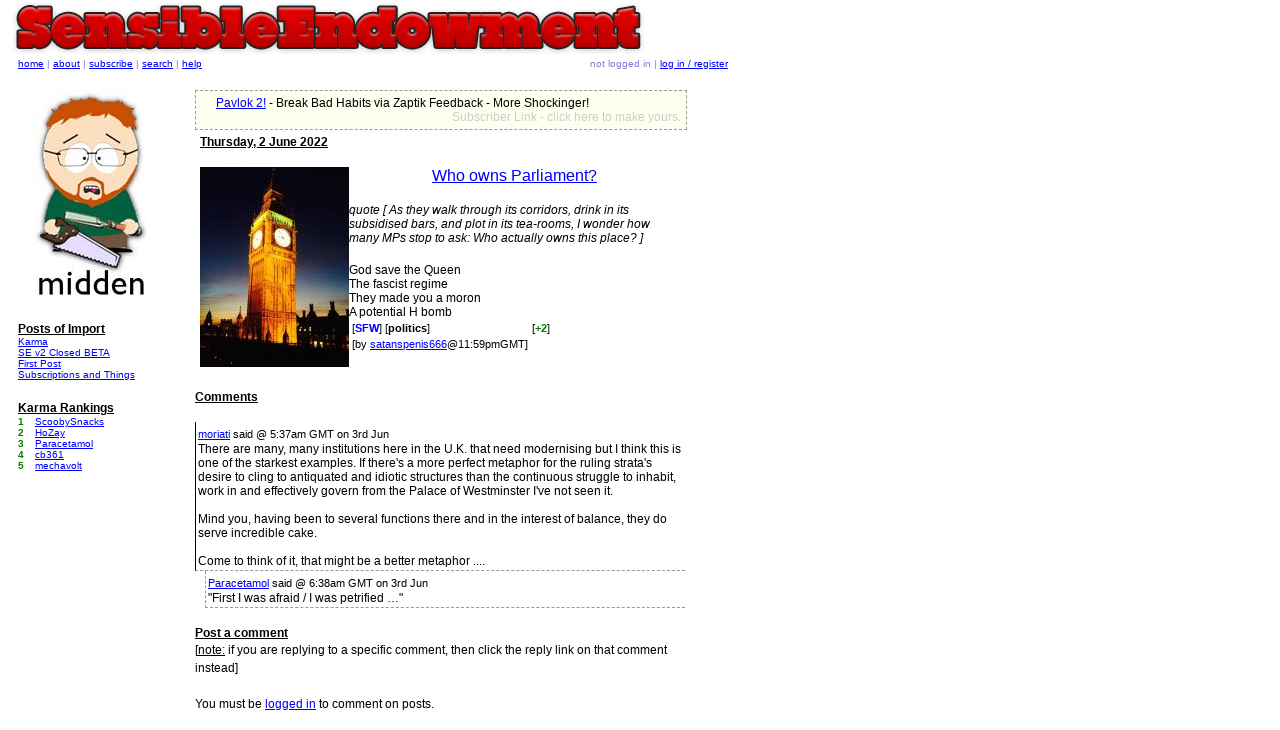

--- FILE ---
content_type: text/html; charset=UTF-8
request_url: http://www.sensibleendowment.com/entry.php/16247
body_size: 3956
content:
<!DOCTYPE html>
<html>
<head>
<title>Who owns Parliament? | Sensible Endowment</title>
<meta charset="utf-8" />

<meta property="og:title" content="Who owns Parliament?" />
<meta property="og:type" content="article" />
<meta property="og:site_name" content="Sensible Endowment"/>
<meta property="og:url" content="http://www.sensibleendowment.com/entry.php/16247" />
<meta property="og:description" content="As they walk through its corridors, drink in its subsidised bars, and plot in its tea-rooms, I wonder how many MPs stop to ask: Who actually owns this place?" />
<meta property="og:image" content="http://www.sensibleendowment.com/images/entry_thumbnails/248f99bc5c10e4d9815c3db59bf52c23.jpg" />

<script language="JavaScript">
<!--
function commentToggle(Comment_Num)
	{
		el = "comment_group" + Comment_Num;
		el2 = "comment" +  Comment_Num;
		el3 = "Children" +  Comment_Num;
		el4 = "minus" +  Comment_Num;
		el5 = "plus" +  Comment_Num;
		
		myEl = document.getElementById(el);
		myEl.style.display = (myEl.style.display == 'none') ? 'block' : 'none';
		
		myEl2 = document.getElementById(el2);
		myEl2.style.display = (myEl2.style.display == 'none') ? 'block' : 'none';
		
		/*myEl3 = document.getElementById(el3);
		myEl3.style.display = (myEl3.style.display == 'block') ? 'none' : 'block';
		
		if (Children[Comment_Num] >0){
		myEl3.innerHTML = Children[Comment_Num] + " Children"; 
		} else {
		myEl3.innerHTML = "0 Children"; 
		}
		*/
		
		myEl4 = document.getElementById(el4);
		myEl4.style.display = (myEl4.style.display == 'inline') ? 'none' : 'inline';
		
		myEl5 = document.getElementById(el5);
		myEl5.style.display = (myEl5.style.display == 'none') ? 'inline' : 'none';
		
	}
	
	
	function ModToggle(Comment_Num)
	{
		el = "ModBox_" + Comment_Num;
		
		myEl = document.getElementById(el);
		myEl.style.display = (myEl.style.display == 'none') ? 'block' : 'none';
				
	}
		function CommentToggle(Comment_Num)
	{
		el = "CommentBox_" + Comment_Num;
		el2 = "comment_" + Comment_Num;
		myEl = document.getElementById(el);
		myEl.style.display = (myEl.style.display == 'none') ? 'block' : 'none';
		//		window.location.href = "#"+ el2;
		el3 = "comment_" + Comment_Num;
		myEl3 = document.getElementById(el3);
		myEl3.focus();
	}
// -->
</script>
<link rel="stylesheet" href="/styles.css" type="text/css">
<link rel="stylesheet" href="/js/editor/editor.css" type="text/css">
   <script type="text/javascript" src="/js/editor/editor.js"></script>
  <script type="text/javascript">
    // define where your images are...
    var baseImageFolder='/js/editor/images';
  </script>
  <script src="https://ajax.googleapis.com/ajax/libs/jquery/2.1.4/jquery.min.js"></script>
  
  <!-- -->
</head>

<body >
<div id="Layer1" class="content_layer"> 
 
<div id="ad" style="position:static; width:465px; padding:1; border-style: dashed; border-top-width: 1px; border-right-width: 1px; border-bottom-width: 1px; border-left-width: 1px;  border-color: #999999; background-color: #FFFFF0; layer-background-color: #FFFFF0; left: 208px; padding-left:20px; padding-top:5px; padding-bottom:5px; padding-right:5px;" class="text_12px">
<a href="/go.php/ad/56/?misc=93a284b424097c616d743ca992227fdc&url=https://amzn.to/2H9gv9M" onMouseOver="window.status='https://amzn.to/2H9gv9M'; return true;" onMouseOut="window.status=''; return true;">Pavlok 2!</a> - 
Break Bad Habits via Zaptik Feedback - More Shockinger!<br><div align="right"><a href="/ads.php" style="text-decoration: none"><font color="#CCCCCC">Subscriber Link - click here to make yours.</font></a></div>
</div>
<table width="100%" border="0" cellspacing="0" cellpadding="5">
<tr>
<td>
<div class="date_header_text">Thursday, 2 June 2022</div>
<br>
<div align="center">
<a href="/go.php/16247/?misc=170bca9f9eed6622d379c8f5e0a4ab56&url=https%3A%2F%2Fwhoownsengland.org%2F2016%2F09%2F06%2Fwho-owns-parliament%2F" onMouseOver="window.status='https%3A%2F%2Fwhoownsengland.org%2F2016%2F09%2F06%2Fwho-owns-parliament%2F'; return true;" onMouseOut="window.status=''; return true;" ><img src="/images/entry_thumbnails/248f99bc5c10e4d9815c3db59bf52c23.jpg"  border="0" align='left'></a>
</div>
<div class="entry_header_text" align="center"><a href="/go.php/16247/?misc=170bca9f9eed6622d379c8f5e0a4ab56&url=https%3A%2F%2Fwhoownsengland.org%2F2016%2F09%2F06%2Fwho-owns-parliament%2F" onMouseOver="window.status='https%3A%2F%2Fwhoownsengland.org%2F2016%2F09%2F06%2Fwho-owns-parliament%2F'; return true;" onMouseOut="window.status=''; return true;" >Who owns Parliament?</a></div>
<br>
<div class="entry_quote_text">quote [&nbsp;As they walk through its corridors, drink in its subsidised bars, and plot in its tea-rooms, I wonder how many MPs stop to ask: Who actually owns this place?&nbsp;]</div>
<br>
<div class="entry_comment_text">God save the Queen<br />
The fascist regime<br />
They made you a moron<br />
A potential H bomb</div>
			
			<table class="entry_details_text">
			<tr><td>
			[<font color="#0000FF"><strong>SFW</strong></font>] 			[<a href='/section.php/2' style='text-decoration: none'><b style='color: black'>politics</b></a>]			</td><td>
			[<font color="green"><strong>+2</strong></font>]			</td><td>
						</td></tr>
			<tr><td>
			[by <a href="/profile.php/345">
			satanspenis666</a>@11:59pmGMT]
			</td><td>
						</td><td>
							</td></tr>
			</table>
<span class="entry_details_text">
</span>
</td>
</tr>
</table>
<!-- Future Ads -->

	
	<br>
<div class="date_header_text">Comments</div>
<br>
<table width="100%" cellpadding="0" cellspacing="0">
<tr> 
<td><img src="/images/spacer.gif" width="0" height="1" border=0"></td>
<td width="100%" style="border-bottom-style: dashed; border-bottom-width: 1px; border-bottom-color: #999999; border-left-style: solid; border-left-width: 1px; border-left-color: #000000; padding: 2px; background-color: #FFFFFF"> 

<span class="entry_details_text"><a name="154806"></a> 
<a href="/profile.php/29">moriati</a> said @ 5:37am GMT on 3rd Jun  
</span> <br>

<span class="text_12px"> 
<div id="comment154806"><!-- Array
(
    [0] => Array
        (
        )

    [value] => Array
        (
        )

    [1] => Array
        (
        )

)
 -->There are many, many institutions here in the U.K. that need modernising but I think this is one of the starkest examples. If there's a more perfect metaphor for the ruling strata's desire to cling to antiquated and idiotic structures than the continuous struggle to inhabit, work in and effectively govern from the Palace of Westminster I've not seen it.<br />
<br />
Mind you, having been to several functions there and in the interest of balance, they do serve incredible cake.<br />
<br />
Come to think of it, that might be a better metaphor ....</div>
	
	
	
</span></td>
</tr>
</table>
<table width="100%" cellpadding="0" cellspacing="0">
<tr> 
<td><img src="/images/spacer.gif" width="10" height="1" border=0"></td>
<td width="100%" style="border-bottom-style: dashed; border-bottom-width: 1px; border-bottom-color: #999999; border-left-style: dashed; border-left-width: 1px; border-left-color: #999999; padding: 2px; background-color: #FFFFFF"> 

<span class="entry_details_text"><a name="154808"></a> 
<a href="/profile.php/343">Paracetamol</a> said @ 6:38am GMT on 3rd Jun  
</span> <br>

<span class="text_12px"> 
<div id="comment154808"><!-- Array
(
    [0] => Array
        (
        )

    [value] => Array
        (
        )

    [1] => Array
        (
        )

)
 -->"First I was afraid / I was petrified …"</div>
	
	
	
</span></td>
</tr>
</table>

<br>
<div class="date_header_text">Post a comment</div>
<span class="text_12px">[<u>note:</u> if you are replying to a specific comment, 
then click the reply link on that comment instead]</span><br>
<br>
<span class="text_12px">You must be <a href="/login.php">logged in</a> to comment 
on posts.<br>
<br>
</span> 
</div>
<style>
@keyframes blink {
  50% {
    opacity: 0.0;
  }
}
@-webkit-keyframes blink {
  50% {
    opacity: 0.0;
  }
}
.blink {
  animation: blink 1s step-start 0s infinite;
  -webkit-animation: blink 1s step-start 0s infinite;
}
</style>
<div class="nav_box">
<table width="100%" border="0" cellspacing="0" cellpadding="0">
<tr>
      <td class="nav_text"><a href="/">home</a> | <a href="/about.php">about</a> 
        | <a href="/subscriptions.php">subscribe</a> |  <a href="/search.php">search</a> | <a href="/support.php">help</a> 
              </td>
<td class="nav_text" align="right"> 
not logged in | <a href="/login.php">log in / register</a> 
</td>
</tr>
</table>
</div>

<div class="left_col">
<img src="http://www.sensibleendowment.com/images/iconic//midden.jpg" width="150" height="210" border="0"><br>
<br>
<div class="date_header_text">Posts of Import</div>
<div class="text_10px" style="text-align:left;">
<!-- <strong><A href="/entry.php/7309" style="color:red;">Secret Santa 2016 🎅</a></strong><Br>
<A href="/entry.php/14066"><strong>If you got logged out, log back in.</strong></a><Br> -->
<A href="/entry.php/16045">Karma</a><Br>
<A href="/entry.php/5535">SE v2 Closed BETA</a><Br>
<A href="/entry.php/1">First Post</A><br>
<A href="/entry.php/41">Subscriptions and Things</A><br>
</div><br>
<span class="date_header_text">Karma Rankings</span><div class="text_10px" style="text-align:left;"><table width="150px" border="0" cellspacing="0" cellpadding="0"><tr style="color:black;"  class="text_10px"><Td class="text_10px" style="color:green"><strong>1&nbsp;</strong></TD><Td class="text_10px"><A href="/profile.php/18">ScoobySnacks</A></TD></tr><tr style="color:black;"  class="text_10px"><Td class="text_10px" style="color:green"><strong>2&nbsp;</strong></TD><Td class="text_10px"><A href="/profile.php/41">HoZay</A></TD></tr><tr style="color:black;"  class="text_10px"><Td class="text_10px" style="color:green"><strong>3&nbsp;</strong></TD><Td class="text_10px"><A href="/profile.php/343">Paracetamol</A></TD></tr><tr style="color:black;"  class="text_10px"><Td class="text_10px" style="color:green"><strong>4&nbsp;</strong></TD><Td class="text_10px"><A href="/profile.php/42">cb361</A></TD></tr><tr style="color:black;"  class="text_10px"><Td class="text_10px" style="color:green"><strong>5&nbsp;</strong></TD><Td class="text_10px"><A href="/profile.php/163">mechavolt</A></TD></tr></table></div><br><br>

<br>

</div>
<script>
  (function(i,s,o,g,r,a,m){i['GoogleAnalyticsObject']=r;i[r]=i[r]||function(){
  (i[r].q=i[r].q||[]).push(arguments)},i[r].l=1*new Date();a=s.createElement(o),
  m=s.getElementsByTagName(o)[0];a.async=1;a.src=g;m.parentNode.insertBefore(a,m)
  })(window,document,'script','//www.google-analytics.com/analytics.js','ga');

  ga('create', 'UA-18017558-14', 'sensibleendowment.com');
  ga('send', 'pageview');

</script>
<script>
	function DivToggle(Div_ID)
	{
		el = Div_ID;
		var img_str = '';
		myEl = document.getElementById(el);
		myEl.style.display = (myEl.style.display == 'none') ? 'block' : 'none';
				
		switch(Div_ID) {
   			case "entry_watchlist":
    		    img_str = '<img src="' + '/images/watchlist.gif' + '">';
    		    break;
    		case "users_online":
    		    img_str = '<img src="' + '/images/usersonline.gif' + '">';
    		    break;
    		case "Post_Streak":
    		    img_str = '<img src="' + '/images/streakcal.gif' + '">';
    		    break;
    		default:
    		    img_str = '';
		}
		
		if (myEl.style.display == 'block'){
			myEl.innerHTML = myEl.innerHTML + img_str;
		}
	}
</script>
<div class="logo_box"> 
<!--<a href="/"><img src="/images/decorations/logo4.jpg" width="712" border="0"></a>--><a href="/"><img src="/images/decorations/logo6.png" border="0"></a>
</div><script type="text/javascript">
$.fn.enterKey = function (fnc, mod) {
    return this.each(function () {
        $(this).keypress(function (ev) {
            var keycode = (ev.keyCode ? ev.keyCode : ev.which);
            if ((keycode == '13' || keycode == '10') && (!mod || ev[mod + 'Key'])) {
                fnc.call(this, ev);
            }
        })
    })
}

$('textarea').enterKey(function() {$(this).closest('form').submit(); }, 'ctrl');
</script>
<!-- <style>
#comment30802{
background:  url("/poop.png") no-repeat center center;
background-size: 50% 100%;
}
</style> -->
<!--
-->
</body>
</html>


